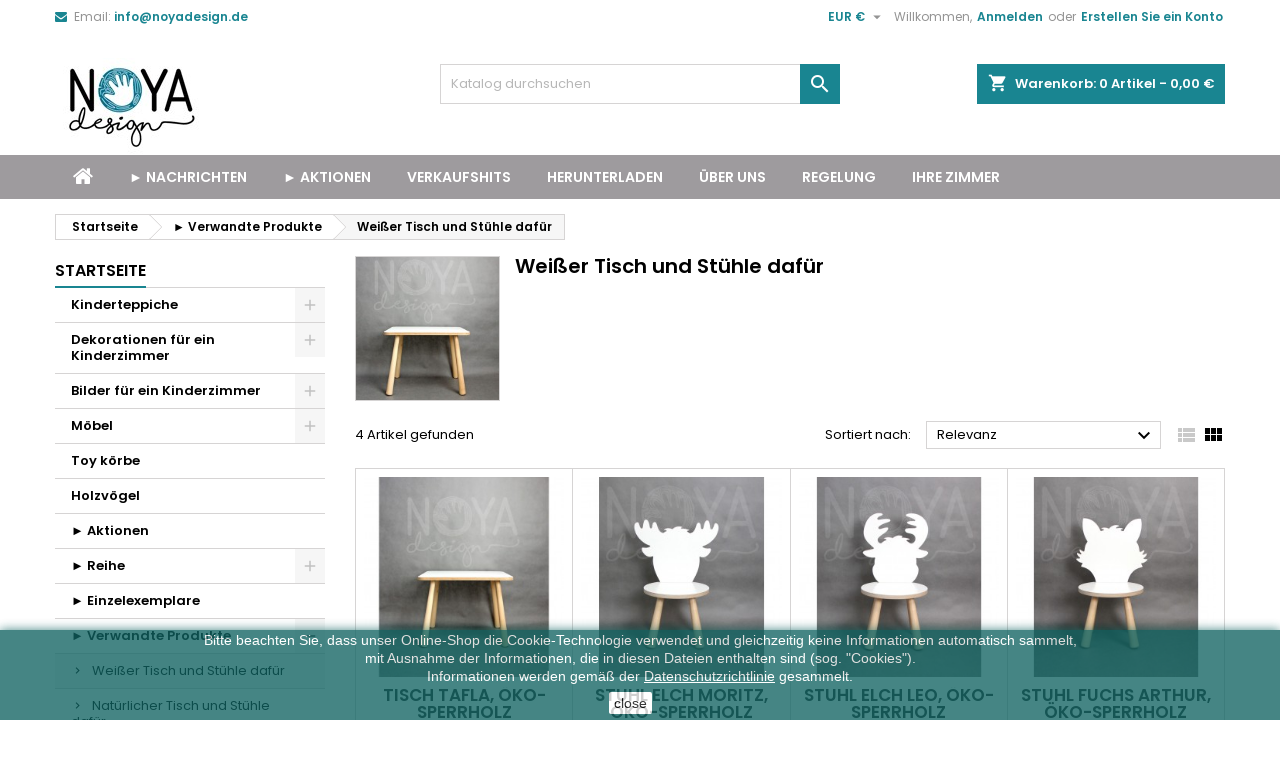

--- FILE ---
content_type: text/html; charset=utf-8
request_url: https://www.noyadesign.de/weisser-tisch-und-stuhle-dafur
body_size: 15432
content:
<!doctype html>
<html lang="de">

  <head>
    
      <meta charset="utf-8">
<meta http-equiv="x-ua-compatible" content="ie=edge">


  <title>Weißer Tisch und Stühle dafür - ►  Verwandte Produkte - NOYA design</title>
  <meta name="description" content="Ein weißer Holztisch und alle dazugehörigen Stühle">
  <meta name="keywords" content="ein weißer Kindertisch aus Holz und dazu passende weiße Stühle">
      <link rel="canonical" href="https://www.noyadesign.de/weisser-tisch-und-stuhle-dafur">
  
<meta name="author" content="Alexander Morgunov">
<meta name="robots" content="index" />    
<meta name="robots" content="follow" />
<meta name="viewport" content="width=device-width, initial-scale=1">

<link rel="icon" type="image/vnd.microsoft.icon" href="/img/favicon.ico?1590004090">
<link rel="shortcut icon" type="image/x-icon" href="/img/favicon.ico?1590004090">


    <link rel="stylesheet" href="https://www.noyadesign.de/themes/AngarTheme/assets/css/theme.css" type="text/css" media="all">
  <link rel="stylesheet" href="https://www.noyadesign.de/themes/AngarTheme/assets/css/libs/jquery.bxslider.css" type="text/css" media="all">
  <link rel="stylesheet" href="https://www.noyadesign.de/themes/AngarTheme/assets/css/font-awesome.css" type="text/css" media="all">
  <link rel="stylesheet" href="https://www.noyadesign.de/themes/AngarTheme/assets/css/angartheme.css" type="text/css" media="all">
  <link rel="stylesheet" href="https://www.noyadesign.de/themes/AngarTheme/assets/css/home_modyficators.css" type="text/css" media="all">
  <link rel="stylesheet" href="https://www.noyadesign.de/themes/AngarTheme/assets/css/rwd.css" type="text/css" media="all">
  <link rel="stylesheet" href="https://www.noyadesign.de/themes/AngarTheme/assets/css/black.css" type="text/css" media="all">
  <link rel="stylesheet" href="https://www.noyadesign.de/modules/przelewy24/views/css/p24_blik.css" type="text/css" media="all">
  <link rel="stylesheet" href="https://www.noyadesign.de/modules/przelewy24/views/css/przelewy24.css" type="text/css" media="all">
  <link rel="stylesheet" href="https://www.noyadesign.de/modules/ps_facetedsearch/views/dist/front.css" type="text/css" media="all">
  <link rel="stylesheet" href="https://www.noyadesign.de/modules/angarbanners/views/css/hooks.css" type="text/css" media="all">
  <link rel="stylesheet" href="https://www.noyadesign.de/modules/angarcatproduct/views/css/at_catproduct.css" type="text/css" media="all">
  <link rel="stylesheet" href="https://www.noyadesign.de/modules/angarslider/views/css/angarslider.css" type="text/css" media="all">
  <link rel="stylesheet" href="https://www.noyadesign.de/modules/angarscrolltop/views/css/angarscrolltop.css" type="text/css" media="all">
  <link rel="stylesheet" href="https://www.noyadesign.de/modules/productcomments/views/css/productcomments.css" type="text/css" media="all">
  <link rel="stylesheet" href="https://www.noyadesign.de/modules/angarparallax/views/css/at_parallax.css" type="text/css" media="all">
  <link rel="stylesheet" href="https://www.noyadesign.de/modules/angarcmsdesc/views/css/angarcmsdesc.css" type="text/css" media="all">
  <link rel="stylesheet" href="https://www.noyadesign.de/modules/paynow/views/css/front.css" type="text/css" media="all">
  <link rel="stylesheet" href="https://www.noyadesign.de/modules/omnibusprices/views/css/omnibusprices.css" type="text/css" media="all">
  <link rel="stylesheet" href="https://www.noyadesign.de/js/jquery/ui/themes/base/minified/jquery-ui.min.css" type="text/css" media="all">
  <link rel="stylesheet" href="https://www.noyadesign.de/js/jquery/ui/themes/base/minified/jquery.ui.theme.min.css" type="text/css" media="all">
  <link rel="stylesheet" href="https://www.noyadesign.de/js/jquery/plugins/fancybox/jquery.fancybox.css" type="text/css" media="all">
  <link rel="stylesheet" href="https://www.noyadesign.de/modules/ps_imageslider/css/homeslider.css" type="text/css" media="all">
  <link rel="stylesheet" href="https://www.noyadesign.de/themes/AngarTheme/assets/css/custom.css" type="text/css" media="all">


<link rel="stylesheet" href="https://fonts.googleapis.com/css?family=Poppins:400,600&amp;subset=latin,latin-ext" type="text/css" media="all" />


  

  <script type="text/javascript">
        var prestashop = {"cart":{"products":[],"totals":{"total":{"type":"total","label":"Gesamt","amount":0,"value":"0,00\u00a0\u20ac"},"total_including_tax":{"type":"total","label":"Gesamt (inkl. MwSt.)","amount":0,"value":"0,00\u00a0\u20ac"},"total_excluding_tax":{"type":"total","label":"Gesamtpreis o. MwSt.","amount":0,"value":"0,00\u00a0\u20ac"}},"subtotals":{"products":{"type":"products","label":"Zwischensumme","amount":0,"value":"0,00\u00a0\u20ac"},"discounts":null,"shipping":{"type":"shipping","label":"Versand","amount":0,"value":"kostenlos"},"tax":null},"products_count":0,"summary_string":"0 Artikel","vouchers":{"allowed":1,"added":[]},"discounts":[],"minimalPurchase":0,"minimalPurchaseRequired":""},"currency":{"name":"Euro","iso_code":"EUR","iso_code_num":"978","sign":"\u20ac"},"customer":{"lastname":null,"firstname":null,"email":null,"birthday":null,"newsletter":null,"newsletter_date_add":null,"optin":null,"website":null,"company":null,"siret":null,"ape":null,"is_logged":false,"gender":{"type":null,"name":null},"addresses":[]},"language":{"name":"Deutsch (German)","iso_code":"de","locale":"de-DE","language_code":"de-de","is_rtl":"0","date_format_lite":"d.m.Y","date_format_full":"d.m.Y H:i:s","id":6},"page":{"title":"","canonical":"https:\/\/www.noyadesign.de\/weisser-tisch-und-stuhle-dafur","meta":{"title":"ein wei\u00dfer Holztisch und passende St\u00fchle. NOYA-Design","description":"Ein wei\u00dfer Holztisch und alle dazugeh\u00f6rigen St\u00fchle","keywords":"ein wei\u00dfer Kindertisch aus Holz und dazu passende wei\u00dfe St\u00fchle","robots":"index"},"page_name":"category","body_classes":{"lang-de":true,"lang-rtl":false,"country-DE":true,"currency-EUR":true,"layout-left-column":true,"page-category":true,"tax-display-enabled":true,"category-id-7":true,"category-Wei\u00dfer Tisch und St\u00fchle daf\u00fcr":true,"category-id-parent-6":true,"category-depth-level-3":true},"admin_notifications":[]},"shop":{"name":"NOYA design","logo":"\/img\/my-shop-logo-1590003386.jpg","stores_icon":"\/img\/logo_stores.png","favicon":"\/img\/favicon.ico"},"urls":{"base_url":"https:\/\/www.noyadesign.de\/","current_url":"https:\/\/www.noyadesign.de\/weisser-tisch-und-stuhle-dafur","shop_domain_url":"https:\/\/www.noyadesign.de","img_ps_url":"https:\/\/www.noyadesign.de\/img\/","img_cat_url":"https:\/\/www.noyadesign.de\/img\/c\/","img_lang_url":"https:\/\/www.noyadesign.de\/img\/l\/","img_prod_url":"https:\/\/www.noyadesign.de\/img\/p\/","img_manu_url":"https:\/\/www.noyadesign.de\/img\/m\/","img_sup_url":"https:\/\/www.noyadesign.de\/img\/su\/","img_ship_url":"https:\/\/www.noyadesign.de\/img\/s\/","img_store_url":"https:\/\/www.noyadesign.de\/img\/st\/","img_col_url":"https:\/\/www.noyadesign.de\/img\/co\/","img_url":"https:\/\/www.noyadesign.de\/themes\/AngarTheme\/assets\/img\/","css_url":"https:\/\/www.noyadesign.de\/themes\/AngarTheme\/assets\/css\/","js_url":"https:\/\/www.noyadesign.de\/themes\/AngarTheme\/assets\/js\/","pic_url":"https:\/\/www.noyadesign.de\/upload\/","pages":{"address":"https:\/\/www.noyadesign.de\/adresse","addresses":"https:\/\/www.noyadesign.de\/adressen","authentication":"https:\/\/www.noyadesign.de\/anmeldung","cart":"https:\/\/www.noyadesign.de\/warenkorb","category":"https:\/\/www.noyadesign.de\/index.php?controller=category","cms":"https:\/\/www.noyadesign.de\/index.php?controller=cms","contact":"https:\/\/www.noyadesign.de\/kontakt","discount":"https:\/\/www.noyadesign.de\/Rabatt","guest_tracking":"https:\/\/www.noyadesign.de\/auftragsverfolgung-gast","history":"https:\/\/www.noyadesign.de\/bestellungsverlauf","identity":"https:\/\/www.noyadesign.de\/profil","index":"https:\/\/www.noyadesign.de\/","my_account":"https:\/\/www.noyadesign.de\/mein-Konto","order_confirmation":"https:\/\/www.noyadesign.de\/bestellbestatigung","order_detail":"https:\/\/www.noyadesign.de\/index.php?controller=order-detail","order_follow":"https:\/\/www.noyadesign.de\/bestellverfolgung","order":"https:\/\/www.noyadesign.de\/Bestellung","order_return":"https:\/\/www.noyadesign.de\/index.php?controller=order-return","order_slip":"https:\/\/www.noyadesign.de\/bestellschein","pagenotfound":"https:\/\/www.noyadesign.de\/seite-nicht-gefunden","password":"https:\/\/www.noyadesign.de\/passwort-zuruecksetzen","pdf_invoice":"https:\/\/www.noyadesign.de\/index.php?controller=pdf-invoice","pdf_order_return":"https:\/\/www.noyadesign.de\/index.php?controller=pdf-order-return","pdf_order_slip":"https:\/\/www.noyadesign.de\/index.php?controller=pdf-order-slip","prices_drop":"https:\/\/www.noyadesign.de\/angebote","product":"https:\/\/www.noyadesign.de\/index.php?controller=product","search":"https:\/\/www.noyadesign.de\/suche","sitemap":"https:\/\/www.noyadesign.de\/Sitemap","stores":"https:\/\/www.noyadesign.de\/Shops","supplier":"https:\/\/www.noyadesign.de\/lieferant","register":"https:\/\/www.noyadesign.de\/anmeldung?create_account=1","order_login":"https:\/\/www.noyadesign.de\/Bestellung?login=1"},"alternative_langs":{"de-de":"https:\/\/www.noyadesign.de\/weisser-tisch-und-stuhle-dafur"},"theme_assets":"\/themes\/AngarTheme\/assets\/","actions":{"logout":"https:\/\/www.noyadesign.de\/?mylogout="},"no_picture_image":{"bySize":{"small_default":{"url":"https:\/\/www.noyadesign.de\/img\/p\/de-default-small_default.jpg","width":98,"height":98},"cart_default":{"url":"https:\/\/www.noyadesign.de\/img\/p\/de-default-cart_default.jpg","width":125,"height":125},"home_default":{"url":"https:\/\/www.noyadesign.de\/img\/p\/de-default-home_default.jpg","width":259,"height":259},"medium_default":{"url":"https:\/\/www.noyadesign.de\/img\/p\/de-default-medium_default.jpg","width":452,"height":452},"large_default":{"url":"https:\/\/www.noyadesign.de\/img\/p\/de-default-large_default.jpg","width":1024,"height":1024}},"small":{"url":"https:\/\/www.noyadesign.de\/img\/p\/de-default-small_default.jpg","width":98,"height":98},"medium":{"url":"https:\/\/www.noyadesign.de\/img\/p\/de-default-home_default.jpg","width":259,"height":259},"large":{"url":"https:\/\/www.noyadesign.de\/img\/p\/de-default-large_default.jpg","width":1024,"height":1024},"legend":""}},"configuration":{"display_taxes_label":true,"display_prices_tax_incl":true,"is_catalog":false,"show_prices":true,"opt_in":{"partner":false},"quantity_discount":{"type":"discount","label":"Rabatt"},"voucher_enabled":1,"return_enabled":1},"field_required":[],"breadcrumb":{"links":[{"title":"Startseite","url":"https:\/\/www.noyadesign.de\/"},{"title":"\u25ba  Verwandte Produkte","url":"https:\/\/www.noyadesign.de\/-verwandte-produkte"},{"title":"Wei\u00dfer Tisch und St\u00fchle daf\u00fcr","url":"https:\/\/www.noyadesign.de\/weisser-tisch-und-stuhle-dafur"}],"count":3},"link":{"protocol_link":"https:\/\/","protocol_content":"https:\/\/","request_uri":"\/weisser-tisch-und-stuhle-dafur"},"time":1769774123,"static_token":"90424f98abcca34cca16b74793ae53fc","token":"d17a6ef7dd1ca6c3397318113f1ece56"};
        var prestashopFacebookAjaxController = "https:\/\/www.noyadesign.de\/module\/ps_facebook\/Ajax";
        var psemailsubscription_subscription = "https:\/\/www.noyadesign.de\/module\/ps_emailsubscription\/subscription";
      </script>



  <!-- emarketing start -->




<!-- emarketing end -->
<style>
body {
background-color: #ffffff;
font-family: "Poppins", Arial, Helvetica, sans-serif;
}

.products .product-miniature .product-title {
height: 48px;
}

.products .product-miniature .product-title a {
font-size: 17px;
line-height: 17px;
}

#content-wrapper .products .product-miniature .product-desc {
height: 70px;
}

@media (min-width: 991px) {
#home_categories ul li .cat-container {
min-height: 0px;
}
}

@media (min-width: 768px) {
a#_desktop_logo {
padding-top: 24px;
padding-bottom: 0px;
}
}

nav.header-nav {
background: #ffffff;
}

nav.header-nav,
.header_sep2 #contact-link span.shop-phone,
.header_sep2 #contact-link span.shop-phone.shop-tel,
.header_sep2 #contact-link span.shop-phone:last-child,
.header_sep2 .lang_currency_top,
.header_sep2 .lang_currency_top:last-child,
.header_sep2 #_desktop_currency_selector,
.header_sep2 #_desktop_language_selector,
.header_sep2 #_desktop_user_info {
border-color: #d6d4d4;
}

#contact-link,
#contact-link a,
.lang_currency_top span.lang_currency_text,
.lang_currency_top .dropdown i.expand-more,
nav.header-nav .user-info span,
nav.header-nav .user-info a.logout,
#languages-block-top div.current,
nav.header-nav a{
color: #949494;
}

#contact-link span.shop-phone strong,
#contact-link span.shop-phone strong a,
.lang_currency_top span.expand-more,
nav.header-nav .user-info a.account {
color: #198591;
}

#contact-link span.shop-phone i {
color: #198591;
}

.header-top {
background: #ffffff;
}

div#search_widget form button[type=submit] {
background: #198591;
color: #ffffff;
}

div#search_widget form button[type=submit]:hover {
background: #198591;
color: #ffffff;
}


#header div#_desktop_cart .blockcart .header {
background: #198591;
}

#header div#_desktop_cart .blockcart .header a.cart_link {
color: #ffffff;
}


#homepage-slider .bx-wrapper .bx-pager.bx-default-pager a:hover,
#homepage-slider .bx-wrapper .bx-pager.bx-default-pager a.active{
background: #198591;
}

div#rwd_menu {
background: #9e9b9e;
}

div#rwd_menu,
div#rwd_menu a {
color: #ffffff;
}

div#rwd_menu,
div#rwd_menu .rwd_menu_item,
div#rwd_menu .rwd_menu_item:first-child {
border-color: #ffffff;
}

div#rwd_menu .rwd_menu_item:hover,
div#rwd_menu .rwd_menu_item:focus,
div#rwd_menu .rwd_menu_item a:hover,
div#rwd_menu .rwd_menu_item a:focus {
color: #ffffff;
background: #1f747d;
}

#mobile_top_menu_wrapper2 .top-menu li a:hover,
.rwd_menu_open ul.user_info li a:hover {
background: #1f747d;
color: #ffffff;
}

#_desktop_top_menu{
background: #9e9b9e;
}

#_desktop_top_menu,
#_desktop_top_menu > ul > li,
.menu_sep1 #_desktop_top_menu > ul > li,
.menu_sep1 #_desktop_top_menu > ul > li:last-child,
.menu_sep2 #_desktop_top_menu,
.menu_sep2 #_desktop_top_menu > ul > li,
.menu_sep2 #_desktop_top_menu > ul > li:last-child,
.menu_sep3 #_desktop_top_menu,
.menu_sep4 #_desktop_top_menu,
.menu_sep5 #_desktop_top_menu,
.menu_sep6 #_desktop_top_menu {
border-color: #ffffff;
}

#_desktop_top_menu > ul > li > a {
color: #ffffff;
}

#_desktop_top_menu > ul > li:hover > a {
color: #ffffff;
background: #1f747d;
}

.submenu1 #_desktop_top_menu .popover.sub-menu ul.top-menu li a:hover {
background: #1f747d;
color: #ffffff;
}

#home_categories .homecat_title span {
border-color: #198591;
}

#home_categories ul li .homecat_name span {
background: #198591;
}

#home_categories ul li a.view_more {
background: #198591;
color: #ffffff;
border-color: #198591;
}

#home_categories ul li a.view_more:hover {
background: #1b1a1b;
color: #ffffff;
border-color: #1b1a1b;
}

.columns .text-uppercase a,
.columns .text-uppercase span,
.columns div#_desktop_cart .cart_index_title a,
#home_man_product .catprod_title a span {
border-color: #198591;
}

#index .tabs ul.nav-tabs li.nav-item a.active,
#index .tabs ul.nav-tabs li.nav-item a:hover,
.index_title a,
.index_title span {
border-color: #198591;
}

a.product-flags-plist span.product-flag.new,
#home_cat_product a.product-flags-plist span.product-flag.new,
#product #content .product-flags li,
#product #content .product-flags .product-flag.new {
background: #198591;
}

.products .product-miniature .product-title a,
#home_cat_product ul li .right-block .name_block a {
color: #282828;
}

.products .product-miniature span.price,
#home_cat_product ul li .product-price-and-shipping .price,
.ui-widget .search_right span.search_price {
color: #ff5722;
}

.button-container .add-to-cart:hover,
#subcart .cart-buttons .viewcart:hover {
background: #198591;
color: #ffffff;
border-color: #198591;
}

.button-container .add-to-cart,
.button-container .add-to-cart:disabled,
#subcart .cart-buttons .viewcart {
background: #ffffff;
color: #1b1b1b;
border-color: #d6d4d4;
}

#home_cat_product .catprod_title span {
border-color: #1f747d;
}

#home_man .man_title span {
border-color: #198591;
}

div#angarinfo_block .icon_cms {
color: #198591;
}

.footer-container {
background: #a39ea3;
}

.footer-container,
.footer-container .h3,
.footer-container .links .title,
.row.social_footer {
border-color: #8c878c;
}

.footer-container .h3 span,
.footer-container .h3 a,
.footer-container .links .title span.h3,
.footer-container .links .title a.h3 {
border-color: #198591;
}

.footer-container,
.footer-container .h3,
.footer-container .links .title .h3,
.footer-container a,
.footer-container li a,
.footer-container .links ul>li a {
color: #ffffff;
}

.block_newsletter .btn-newsletter {
background: #198591;
color: #ffffff;
}

.block_newsletter .btn-newsletter:hover {
background: #198591;
color: #ffffff;
}

.footer-container .bottom-footer {
background: #1b1a1b;
border-color: #363636;
color: #ffffff;
}

.product-prices .current-price span.price {
color: #ff5722;
}

.product-add-to-cart button.btn.add-to-cart:hover {
background: #282828;
color: #ffffff;
border-color: #282828;
}

.product-add-to-cart button.btn.add-to-cart,
.product-add-to-cart button.btn.add-to-cart:disabled {
background: #198591;
color: #ffffff;
border-color: #198591;
}

#product .tabs ul.nav-tabs li.nav-item a.active,
#product .tabs ul.nav-tabs li.nav-item a:hover,
#product .index_title span,
.page-product-heading span,
body #product-comments-list-header .comments-nb {
border-color: #198591;
}

.btn-primary:hover {
background: #198591;
color: #ffffff;
border-color: #1f747d;
}

.btn-primary,
.btn-primary.disabled,
.btn-primary:disabled,
.btn-primary.disabled:hover {
background: #198591;
color: #ffffff;
border-color: #1f747d;
}

.btn-secondary:hover {
background: #eeeeee;
color: #000000;
border-color: #d8d8d8;
}

.btn-secondary,
.btn-secondary.disabled,
.btn-secondary:disabled,
.btn-secondary.disabled:hover {
background: #f6f6f6;
color: #000000;
border-color: #d8d8d8;
}

.form-control:focus, .input-group.focus {
border-color: #dbdbdb;;
outline-color: #dbdbdb;;
}

body .pagination .page-list .current a,
body .pagination .page-list a:hover,
body .pagination .page-list .current a.disabled,
body .pagination .page-list .current a.disabled:hover {
color: #1f747d;
}

.page-my-account #content .links a:hover i {
color: #1f747d;
}

#scroll_top {
background: #1f747d;
color: #ffffff;
}

#scroll_top:hover,
#scroll_top:focus {
background: #1b1a1b;
color: #ffffff;
}

</style>



<!-- Google Tag Manager -->
<script>(function(w,d,s,l,i){w[l]=w[l]||[];w[l].push({'gtm.start':
new Date().getTime(),event:'gtm.js'});var f=d.getElementsByTagName(s)[0],
j=d.createElement(s),dl=l!='dataLayer'?'&l='+l:'';j.async=true;j.src=
'https://www.googletagmanager.com/gtm.js?id='+i+dl;f.parentNode.insertBefore(j,f);
})(window,document,'script','dataLayer','GTM-WMS8ZWG');</script>
<!-- End Google Tag Manager -->
    
  </head>

  <body id="category" class="lang-de country-de currency-eur layout-left-column page-category tax-display-enabled category-id-7 category-weisser-tisch-und-stuhle-dafur category-id-parent-6 category-depth-level-3  ps_176
	no_bg #ffffff bg_attatchment_fixed bg_position_tl bg_repeat_no bg_size_initial slider_position_column slider_controls_white banners_top2 banners_top_tablets0 banners_top_phones0 banners_bottom1 banners_bottom_tablets0 banners_bottom_phones0 submenu1 pl_1col_qty_4 pl_2col_qty_4 pl_3col_qty_2 pl_1col_qty_bigtablets_2 pl_2col_qty_bigtablets_2 pl_3col_qty_bigtablets_2 pl_1col_qty_tablets_2 pl_1col_qty_phones_1 home_tabs1 pl_border_type1 48 17 17 pl_button_icon_yes pl_button_qty1 pl_desc_yes pl_reviews_yes pl_availability_yes  hide_reference_yes hide_reassurance_yes product_tabs1    menu_sep0 header_sep0 slider_boxed feat_cat_style1 feat_cat2 feat_cat_bigtablets0 feat_cat_tablets0 feat_cat_phones0 all_products_yes pl_colors_yes newsletter_info_yes stickycart_yes stickymenu_yes homeicon_no pl_man_yes product_hide_man_yes  pl_ref_yes  mainfont_Poppins bg_white standard_carusele not_logged ">

    
      
    

    <main>
      
              

      <header id="header">
        
          


  <div class="header-banner">
    
  </div>



  <nav class="header-nav">
    <div class="container">
      <div class="row">
          <div class="col-md-12 col-xs-12">
            <div id="_desktop_contact_link">
  <div id="contact-link">

	
			<span class="shop-phone contact_link">
			<a href="https://www.noyadesign.de/kontakt">Kontakt</a>
		</span>
	
			<span class="shop-phone shop-email">
			<i class="fa fa-envelope"></i>
			<span class="shop-phone_text">Email:</span>
			<strong><a href="&#109;&#97;&#105;&#108;&#116;&#111;&#58;%69%6e%66%6f@%6e%6f%79%61%64%65%73%69%67%6e.%64%65"  rel="nofollow">&#x69;&#x6e;&#x66;&#x6f;&#x40;&#x6e;&#x6f;&#x79;&#x61;&#x64;&#x65;&#x73;&#x69;&#x67;&#x6e;&#x2e;&#x64;&#x65;</a></strong>
		</span>
	
  </div>
</div>


            <div id="_desktop_user_info">
  <div class="user-info">


	<ul class="user_info hidden-md-up">

		
			<li><a href="https://www.noyadesign.de/mein-Konto" title="Anmelden zu Ihrem Kundenbereich" rel="nofollow">Anmelden</a></li>
			<li><a href="https://www.noyadesign.de/anmeldung?create_account=1" title="Anmelden zu Ihrem Kundenbereich" rel="nofollow">Erstellen Sie ein Konto</a></li>

		
	</ul>


	<div class="hidden-sm-down">
		<span class="welcome">Willkommen,</span>
					<a class="account" href="https://www.noyadesign.de/mein-Konto" title="Anmelden zu Ihrem Kundenbereich" rel="nofollow">Anmelden</a>

			<span class="or">oder
</span>

			<a class="account" href="https://www.noyadesign.de/anmeldung?create_account=1" title="Anmelden zu Ihrem Kundenbereich" rel="nofollow">Erstellen Sie ein Konto</a>
			</div>


  </div>
</div><div id="_desktop_currency_selector" class="lang_currency_top">
  <div class="currency-selector dropdown js-dropdown">
	<button data-target="#" data-toggle="dropdown" class="hidden-sm-down2 btn-unstyle" aria-haspopup="true" aria-expanded="false" aria-label="Währungsschalter">
	  <span class="expand-more _gray-darker">EUR €</span>
	  <i class="material-icons expand-more">&#xE5C5;</i>
	</button>
	<ul class="dropdown-menu hidden-sm-down2" aria-labelledby="currency-selector-label">
	  		<li  class="current" >
		  <a title="Euro" rel="nofollow" href="https://www.noyadesign.de/weisser-tisch-und-stuhle-dafur?SubmitCurrency=1&amp;id_currency=5" class="dropdown-item">EUR €</a>
		</li>
	  	</ul>
  </div>
</div>

          </div>
      </div>
    </div>
  </nav>



  <div class="header-top">
    <div class="container">
	  <div class="row">
		<a href="https://www.noyadesign.de/" class="col-md-4 hidden-sm-down2" id="_desktop_logo">
			<img class="logo img-responsive" src="/img/my-shop-logo-1590003386.jpg" alt="NOYA design">
		</a>
		
<div id="_desktop_cart">

	<div class="cart_top">

		<div class="blockcart cart-preview inactive" data-refresh-url="//www.noyadesign.de/module/ps_shoppingcart/ajax">
			<div class="header">
			
				<div class="cart_index_title">
					<a class="cart_link" rel="nofollow" href="//www.noyadesign.de/warenkorb?action=show">
						<i class="material-icons shopping-cart">shopping_cart</i>
						<span class="hidden-sm-down cart_title">Warenkorb:</span>
						<span class="cart-products-count">
							0<span> Artikel - 0,00 €</span>
						</span>
					</a>
				</div>


				<div id="subcart">

					<ul class="cart_products">

											<li>Es gibt keine Artikel mehr in Ihrem Warenkorb</li>
					
										</ul>

					<ul class="cart-subtotals">

				
						<li>
							<span class="text">Versand</span>
							<span class="value">kostenlos</span>
							<span class="clearfix"></span>
						</li>

						<li>
							<span class="text">Gesamt</span>
							<span class="value">0,00 €</span>
							<span class="clearfix"></span>
						</li>

					</ul>

					<div class="cart-buttons">
						<a class="btn btn-primary viewcart" href="//www.noyadesign.de/warenkorb?action=show">Warenkorb anzeigen <i class="material-icons">&#xE315;</i></a>
											</div>

				</div>

			</div>
		</div>

	</div>

</div>


<!-- Block search module TOP -->
<div id="_desktop_search_widget" class="col-lg-4 col-md-4 col-sm-12 search-widget hidden-sm-down ">
	<div id="search_widget" data-search-controller-url="//www.noyadesign.de/suche">
		<form method="get" action="//www.noyadesign.de/suche">
			<input type="hidden" name="controller" value="search">
			<input type="text" name="s" value="" placeholder="Katalog durchsuchen" aria-label="Suche">
			<button type="submit">
				<i class="material-icons search">&#xE8B6;</i>
				<span class="hidden-xl-down">Suche</span>
			</button>
		</form>
	</div>
</div>
<!-- /Block search module TOP -->


		<div class="clearfix"></div>
	  </div>
    </div>

	<div id="rwd_menu" class="hidden-md-up">
		<div class="container">
			<div id="menu-icon2" class="rwd_menu_item"><i class="material-icons d-inline">&#xE5D2;</i></div>
			<div id="search-icon" class="rwd_menu_item"><i class="material-icons search">&#xE8B6;</i></div>
			<div id="user-icon" class="rwd_menu_item"><i class="material-icons logged">&#xE7FF;</i></div>
			<div id="_mobile_cart" class="rwd_menu_item"></div>
		</div>
		<div class="clearfix"></div>
	</div>

	<div class="container">
		<div id="mobile_top_menu_wrapper2" class="rwd_menu_open hidden-md-up" style="display:none;">
			<div class="js-top-menu mobile" id="_mobile_top_menu"></div>
		</div>

		<div id="mobile_search_wrapper" class="rwd_menu_open hidden-md-up" style="display:none;">
			<div id="_mobile_search_widget"></div>
		</div>

		<div id="mobile_user_wrapper" class="rwd_menu_open hidden-md-up" style="display:none;">
			<div id="_mobile_user_info"></div>
		</div>
	</div>
  </div>
  

<div class="menu js-top-menu position-static hidden-sm-down" id="_desktop_top_menu">
    
          <ul class="top-menu container" id="top-menu" data-depth="0">

					<li class="home_icon"><a href="https://www.noyadesign.de/"><i class="icon-home"></i><span>Startseite</span></a></li>
		
                    <li class="category" id="category-27">
                          <a
                class="dropdown-item"
                href="https://www.noyadesign.de/-nachrichten" data-depth="0"
                              >
                                ►  Nachrichten
              </a>
                          </li>
                    <li class="category" id="category-28">
                          <a
                class="dropdown-item"
                href="https://www.noyadesign.de/-aktionen" data-depth="0"
                              >
                                ►  Aktionen
              </a>
                          </li>
                    <li class="link" id="lnk-verkaufshits">
                          <a                 class="dropdown-item"
                href="http://noyadesign.com/index.php?controller=best-sales" data-depth="0"
                               rel="nofollow">
                                VERKAUFSHITS
              </a>
                          </li>
                    <li class="cms-page" id="cms-page-12">
                          <a
                class="dropdown-item"
                href="https://www.noyadesign.de/content/herunterladen" data-depth="0"
                              >
                                Herunterladen
              </a>
                          </li>
                    <li class="cms-page" id="cms-page-4">
                          <a
                class="dropdown-item"
                href="https://www.noyadesign.de/content/ueber-uns" data-depth="0"
                              >
                                Über uns
              </a>
                          </li>
                    <li class="cms-page" id="cms-page-3">
                          <a
                class="dropdown-item"
                href="https://www.noyadesign.de/content/regelung" data-depth="0"
                              >
                                Regelung
              </a>
                          </li>
                    <li class="cms-page" id="cms-page-9">
                          <a
                class="dropdown-item"
                href="https://www.noyadesign.de/content/ihre-zimmer" data-depth="0"
                              >
                                Ihre Zimmer
              </a>
                          </li>
              </ul>
    
    <div class="clearfix"></div>
</div>





<!-- Google Tag Manager -->
<script>(function(w,d,s,l,i){w[l]=w[l]||[];w[l].push({'gtm.start':
new Date().getTime(),event:'gtm.js'});var f=d.getElementsByTagName(s)[0],
j=d.createElement(s),dl=l!='dataLayer'?'&l='+l:'';j.async=true;j.src=
'https://www.googletagmanager.com/gtm.js?id='+i+dl;f.parentNode.insertBefore(j,f);
})(window,document,'script','dataLayer','GTM-WMS8ZWG');</script>
<!-- End Google Tag Manager -->



<meta name="facebook-domain-verification" content="3dubeayr76aq2rj3vj509z3gnmlkp0" />
        
      </header>

      
        
<aside id="notifications">
  <div class="container">
    
    
    
      </div>
</aside>
      

            
      <section id="wrapper">
        
        <div class="container">
			
			
			<div class="row">
			  
				<nav data-depth="3" class="breadcrumb hidden-sm-down">
  <ol itemscope itemtype="http://schema.org/BreadcrumbList">
          
        <li itemprop="itemListElement" itemscope itemtype="http://schema.org/ListItem">
          <a itemprop="item" href="https://www.noyadesign.de/">
            <span itemprop="name">Startseite</span>
          </a>
          <meta itemprop="position" content="1">
        </li>
      
          
        <li itemprop="itemListElement" itemscope itemtype="http://schema.org/ListItem">
          <a itemprop="item" href="https://www.noyadesign.de/-verwandte-produkte">
            <span itemprop="name">►  Verwandte Produkte</span>
          </a>
          <meta itemprop="position" content="2">
        </li>
      
          
        <li itemprop="itemListElement" itemscope itemtype="http://schema.org/ListItem">
          <a itemprop="item" href="https://www.noyadesign.de/weisser-tisch-und-stuhle-dafur">
            <span itemprop="name">Weißer Tisch und Stühle dafür</span>
          </a>
          <meta itemprop="position" content="3">
        </li>
      
      </ol>
</nav>
			  

			  
				<div id="left-column" class="columns col-xs-12 col-sm-4 col-md-3">
				  				  



<div class="block-categories block">
		<div class="h6 text-uppercase facet-label">
		<a href="https://www.noyadesign.de/startseite" title="Kategorien">Startseite</a>
	</div>

    <div class="block_content">
		<ul class="tree dhtml">
			
  <li><a href="https://www.noyadesign.de/kinderteppiche" >Kinderteppiche</a><ul>
  <li><a href="https://www.noyadesign.de/kinderteppiche-runde" >Kinderteppiche RUNDE</a></li><li><a href="https://www.noyadesign.de/kinderteppiche-rechteckig" >Kinderteppiche RECHTECKIG</a></li><li><a href="https://www.noyadesign.de/kinderteppiche-baumwollgarn" >Kinderteppiche BAUMWOLLGARN</a></li></ul></li><li><a href="https://www.noyadesign.de/dekorationen-fur-ein-kinderzimmer" >Dekorationen für ein Kinderzimmer</a><ul>
  <li><a href="https://www.noyadesign.de/wandaufkleber" >Wandaufkleber</a></li><li><a href="https://www.noyadesign.de/kinderkissen" >Kinderkissen</a></li><li><a href="https://www.noyadesign.de/wimpel" >Wimpel</a></li></ul></li><li><a href="https://www.noyadesign.de/bilder-fur-ein-kinderzimmer" >Bilder für ein Kinderzimmer</a><ul>
  <li><a href="https://www.noyadesign.de/bilder-aus-unserem-marchen" >Bilder aus unserem Märchen</a></li><li><a href="https://www.noyadesign.de/tiere" >Tiere</a></li><li><a href="https://www.noyadesign.de/dinosaurier" >Dinosaurier</a></li><li><a href="https://www.noyadesign.de/weitere-themen" >Weitere Themen</a></li></ul></li><li><a href="https://www.noyadesign.de/mobel" >Möbel</a><ul>
  <li><a href="https://www.noyadesign.de/tabellen" >Tabellen</a></li><li><a href="https://www.noyadesign.de/stuhle" >Stühle</a></li></ul></li><li><a href="https://www.noyadesign.de/toy-korbe" >Toy körbe</a></li><li><a href="https://www.noyadesign.de/holzvogel" >Holzvögel</a></li><li><a href="https://www.noyadesign.de/-aktionen" >►  Aktionen</a></li><li><a href="https://www.noyadesign.de/-reihe" >►  Reihe</a><ul>
  <li><a href="https://www.noyadesign.de/giftpilze" >Giftpilze</a></li><li><a href="https://www.noyadesign.de/eichhornchen" >Eichhörnchen</a></li><li><a href="https://www.noyadesign.de/fuchs" >Fuchs</a></li><li><a href="https://www.noyadesign.de/eule" >Eule</a></li></ul></li><li><a href="https://www.noyadesign.de/-einzelexemplare" >► Einzelexemplare</a></li><li><a href="https://www.noyadesign.de/-verwandte-produkte" >►  Verwandte Produkte</a><ul>
  <li><a href="https://www.noyadesign.de/weisser-tisch-und-stuhle-dafur" class="selected">Weißer Tisch und Stühle dafür</a></li><li><a href="https://www.noyadesign.de/naturlicher-tisch-und-stuhle-dafur" >Natürlicher Tisch und Stühle dafür</a></li></ul></li><li><a href="https://www.noyadesign.de/-gunstiger-inklusive" >►  Günstiger inklusive</a></li><li><a href="https://www.noyadesign.de/-nachrichten" >►  Nachrichten</a></li>
		</ul>
	</div>

</div>
<div id="search_filters_wrapper" class="hidden-sm-down">
  <div id="search_filter_controls" class="hidden-md-up">
      <span id="_mobile_search_filters_clear_all"></span>
      <button class="btn btn-secondary ok">
        <i class="material-icons rtl-no-flip">&#xE876;</i>
        OK
      </button>
  </div>
  
</div>
<section class="best-products tab-pane fade" id="angarbest">
  <div class="h1 products-section-title text-uppercase index_title">
    <a href="https://www.noyadesign.de/verkaufshits">Verkaufshits</a>
  </div>
  <div class="products">
          


  <article class="product-miniature js-product-miniature" data-id-product="179" data-id-product-attribute="154">
    <div class="thumbnail-container">

		<div class="product-left">
			<div class="product-image-container">
				
				<span class="product-flags-plist">
														</span>
				

				
				<div class="thumbnail product-thumbnail">
												  <img onclick="window.location.href=https://www.noyadesign.de/kinderteppich-weg-durch-die-stadt-3d.html#/31-grosse-120_cm_x_170_cm;"
					src = "https://www.noyadesign.de/874-home_default/kinderteppich-weg-durch-die-stadt-3d.jpg"
					alt = "Kinderteppich WEG DURCH DIE..."
					data-full-size-image-url = "https://www.noyadesign.de/874-large_default/kinderteppich-weg-durch-die-stadt-3d.jpg"
				  >
								</div>
				

												  
				    <span class="quick-view" data-link-action="quickview">
					  <i class="material-icons search">&#xE8B6;</i>Vorschau
				    </span>
				  
							</div>
		</div>

		<div class="product-right">
			<div class="product-description">
								<p class="pl_reference">
									Artikel-Nr.: 
					<span><strong>ND_CRP_ROAD-CITY_COL_R1</strong></span>
								</p>

				<p class="pl_manufacturer">
								</p>

				
				  <p class="h3 product-title"><a href="https://www.noyadesign.de/kinderteppich-weg-durch-die-stadt-3d.html#/31-grosse-120_cm_x_170_cm">Kinderteppich WEG DURCH DIE STADT 3D</a></p>
				

				
				  
				

				
					<p class="product-desc">
						Ein Teppich für einen Jungen mit Straßenmuster
					</p>
				
			</div>

			<div class="product-bottom">
				
				  					<div class="product-price-and-shipping">
					  

					  <span class="sr-only">Preis</span>
					  <span class="price">177,00 €</span>

					  
					  

					  
					</div>
				  				

								<div class="button-container">
					<form action="https://www.noyadesign.de/warenkorb" method="post" class="add-to-cart-or-refresh">
					  <input type="hidden" name="token" value="90424f98abcca34cca16b74793ae53fc">
					  <input type="hidden" name="id_product" value="179" class="product_page_product_id">
					  <input type="hidden" name="qty" value="1">

																	  <button class="btn add-to-cart" data-button-action="add-to-cart" type="submit" >
							<i class="material-icons shopping-cart"></i>
							In den Warenkorb
						  </button>
																</form>

					<a class="button lnk_view btn" href="https://www.noyadesign.de/kinderteppich-weg-durch-die-stadt-3d.html" title="Mehr">
						<span>Mehr</span>
					</a>
				</div>

				<div class="availability">
				
				  <span class="pl-availability">
																		<i class="material-icons product-available">&#xE5CA;</i> Auf Lager
												
															  </span>
				
				</div>

				<div class="highlighted-informations no-variants hidden-sm-down">
					
					  					
				</div>
			</div>
		</div>

		<div class="clearfix"></div>

    </div>
  </article>


          


  <article class="product-miniature js-product-miniature" data-id-product="228" data-id-product-attribute="199">
    <div class="thumbnail-container">

		<div class="product-left">
			<div class="product-image-container">
				
				<span class="product-flags-plist">
														</span>
				

				
				<div class="thumbnail product-thumbnail">
												  <img onclick="window.location.href=https://www.noyadesign.de/kinderteppich-strasse-und-gleise-rallye-durch-die-stadt.html#/31-grosse-120_cm_x_170_cm;"
					src = "https://www.noyadesign.de/852-home_default/kinderteppich-strasse-und-gleise-rallye-durch-die-stadt.jpg"
					alt = "Kinderteppich STRAßE UND..."
					data-full-size-image-url = "https://www.noyadesign.de/852-large_default/kinderteppich-strasse-und-gleise-rallye-durch-die-stadt.jpg"
				  >
								</div>
				

												  
				    <span class="quick-view" data-link-action="quickview">
					  <i class="material-icons search">&#xE8B6;</i>Vorschau
				    </span>
				  
							</div>
		</div>

		<div class="product-right">
			<div class="product-description">
								<p class="pl_reference">
									Artikel-Nr.: 
					<span><strong>ND_CRP_STR-TARCKS_COL_R1</strong></span>
								</p>

				<p class="pl_manufacturer">
								</p>

				
				  <p class="h3 product-title"><a href="https://www.noyadesign.de/kinderteppich-strasse-und-gleise-rallye-durch-die-stadt.html#/31-grosse-120_cm_x_170_cm">Kinderteppich STRAßE UND GLEISE – RALLYE DURCH DIE STADT</a></p>
				

				
				  
				

				
					<p class="product-desc">
						Ein Teppich für einen Jungen mit Straßenmuster
					</p>
				
			</div>

			<div class="product-bottom">
				
				  					<div class="product-price-and-shipping">
					  

					  <span class="sr-only">Preis</span>
					  <span class="price">177,00 €</span>

					  
					  

					  
					</div>
				  				

								<div class="button-container">
					<form action="https://www.noyadesign.de/warenkorb" method="post" class="add-to-cart-or-refresh">
					  <input type="hidden" name="token" value="90424f98abcca34cca16b74793ae53fc">
					  <input type="hidden" name="id_product" value="228" class="product_page_product_id">
					  <input type="hidden" name="qty" value="1">

																	  <button class="btn add-to-cart" data-button-action="add-to-cart" type="submit" >
							<i class="material-icons shopping-cart"></i>
							In den Warenkorb
						  </button>
																</form>

					<a class="button lnk_view btn" href="https://www.noyadesign.de/kinderteppich-strasse-und-gleise-rallye-durch-die-stadt.html" title="Mehr">
						<span>Mehr</span>
					</a>
				</div>

				<div class="availability">
				
				  <span class="pl-availability">
																		<i class="material-icons product-available">&#xE5CA;</i> Auf Lager
												
															  </span>
				
				</div>

				<div class="highlighted-informations no-variants hidden-sm-down">
					
					  					
				</div>
			</div>
		</div>

		<div class="clearfix"></div>

    </div>
  </article>


          


  <article class="product-miniature js-product-miniature" data-id-product="31" data-id-product-attribute="0">
    <div class="thumbnail-container">

		<div class="product-left">
			<div class="product-image-container">
				
				<span class="product-flags-plist">
														</span>
				

				
				<div class="thumbnail product-thumbnail">
												  <img onclick="window.location.href=https://www.noyadesign.de/stell-einen-vogel-an.html;"
					src = "https://www.noyadesign.de/743-home_default/stell-einen-vogel-an.jpg"
					alt = "STELL EINEN VOGEL AN"
					data-full-size-image-url = "https://www.noyadesign.de/743-large_default/stell-einen-vogel-an.jpg"
				  >
								</div>
				

												  
				    <span class="quick-view" data-link-action="quickview">
					  <i class="material-icons search">&#xE8B6;</i>Vorschau
				    </span>
				  
							</div>
		</div>

		<div class="product-right">
			<div class="product-description">
								<p class="pl_reference">
								</p>

				<p class="pl_manufacturer">
														Marke: 
											<a href="https://www.noyadesign.de/brand/ptaki" title="Ptaki"><strong>Ptaki</strong></a>
													</p>

				
				  <p class="h3 product-title"><a href="https://www.noyadesign.de/stell-einen-vogel-an.html">STELL EINEN VOGEL AN</a></p>
				

				
				  
				

				
					<p class="product-desc">
						Holzdeko zum selber bemalen
					</p>
				
			</div>

			<div class="product-bottom">
				
				  					<div class="product-price-and-shipping">
					  

					  <span class="sr-only">Preis</span>
					  <span class="price">9,00 €</span>

					  
					  

					  
					</div>
				  				

								<div class="button-container">
					<form action="https://www.noyadesign.de/warenkorb" method="post" class="add-to-cart-or-refresh">
					  <input type="hidden" name="token" value="90424f98abcca34cca16b74793ae53fc">
					  <input type="hidden" name="id_product" value="31" class="product_page_product_id">
					  <input type="hidden" name="qty" value="1">

																	  <button class="btn add-to-cart" data-button-action="add-to-cart" type="submit" >
							<i class="material-icons shopping-cart"></i>
							In den Warenkorb
						  </button>
																</form>

					<a class="button lnk_view btn" href="https://www.noyadesign.de/stell-einen-vogel-an.html" title="Mehr">
						<span>Mehr</span>
					</a>
				</div>

				<div class="availability">
				
				  <span class="pl-availability">
																		<i class="material-icons product-available">&#xE5CA;</i> Auf Lager
												
															  </span>
				
				</div>

				<div class="highlighted-informations no-variants hidden-sm-down">
					
					  					
				</div>
			</div>
		</div>

		<div class="clearfix"></div>

    </div>
  </article>


          


  <article class="product-miniature js-product-miniature" data-id-product="125" data-id-product-attribute="0">
    <div class="thumbnail-container">

		<div class="product-left">
			<div class="product-image-container">
				
				<span class="product-flags-plist">
														</span>
				

				
				<div class="thumbnail product-thumbnail">
												  <img onclick="window.location.href=https://www.noyadesign.de/spielzeugkorb-barchen-karl.html;"
					src = "https://www.noyadesign.de/400-home_default/spielzeugkorb-barchen-karl.jpg"
					alt = "Spielzeugkorb BÄRCHEN KARL"
					data-full-size-image-url = "https://www.noyadesign.de/400-large_default/spielzeugkorb-barchen-karl.jpg"
				  >
								</div>
				

												  
				    <span class="quick-view" data-link-action="quickview">
					  <i class="material-icons search">&#xE8B6;</i>Vorschau
				    </span>
				  
							</div>
		</div>

		<div class="product-right">
			<div class="product-description">
								<p class="pl_reference">
									Artikel-Nr.: 
					<span><strong>ND_BSK_BEAR_BRW_LGR</strong></span>
								</p>

				<p class="pl_manufacturer">
								</p>

				
				  <p class="h3 product-title"><a href="https://www.noyadesign.de/spielzeugkorb-barchen-karl.html">Spielzeugkorb BÄRCHEN KARL</a></p>
				

				
				  
				

				
					<p class="product-desc">
						Spielzeugkorb aus Papiergeflecht
					</p>
				
			</div>

			<div class="product-bottom">
				
				  					<div class="product-price-and-shipping">
					  

					  <span class="sr-only">Preis</span>
					  <span class="price">75,00 €</span>

					  
					  

					  
					</div>
				  				

								<div class="button-container">
					<form action="https://www.noyadesign.de/warenkorb" method="post" class="add-to-cart-or-refresh">
					  <input type="hidden" name="token" value="90424f98abcca34cca16b74793ae53fc">
					  <input type="hidden" name="id_product" value="125" class="product_page_product_id">
					  <input type="hidden" name="qty" value="1">

																	  <button class="btn add-to-cart" data-button-action="add-to-cart" type="submit" >
							<i class="material-icons shopping-cart"></i>
							In den Warenkorb
						  </button>
																</form>

					<a class="button lnk_view btn" href="https://www.noyadesign.de/spielzeugkorb-barchen-karl.html" title="Mehr">
						<span>Mehr</span>
					</a>
				</div>

				<div class="availability">
				
				  <span class="pl-availability">
																		<i class="material-icons product-available">&#xE5CA;</i> Auf Lager
												
															  </span>
				
				</div>

				<div class="highlighted-informations no-variants hidden-sm-down">
					
					  					
				</div>
			</div>
		</div>

		<div class="clearfix"></div>

    </div>
  </article>


      </div>
  <a class="all-product-link float-xs-left float-md-right h4" href="https://www.noyadesign.de/verkaufshits">
    Alle Verkaufshits<i class="material-icons">&#xE315;</i>
  </a>
  <div class="clearfix"></div>
</section><div id="angarbanners_left" class="angarbanners">
	<ul class="clearfix row">
	


	<li class="block">

		<p class="h6 text-uppercase "><span>Zahlung und Lieferung</span></p>
		
		<div class="block_content">
			
									<img src="https://www.noyadesign.de/modules/angarbanners/views/img/828e6ea1cd0b7786bc1b8b53f7357a2344d73a7b_aaa-payment-de.jpg" class="item-img img-responsive" title="Zahlung und Lieferung" alt="Zahlung und Lieferung" width="100%" height="100%"/>
				
				
					</div>

	</li>



		</ul>
</div>


				  				</div>
			  

			  
  <div id="content-wrapper" class="left-column col-xs-12 col-sm-8 col-md-9">
    
    
  <section id="main">

    
    <div id="js-product-list-header">
    
		<div class="mobile_cat_name text-sm-center text-xs-center hidden-md-up">
		  <div class="h1">Weißer Tisch und Stühle dafür</div>
		</div>

		<div id="category_desc" class="hidden-sm-down">

		  			<div class="category-image col-xs-12 col-sm-2">
			  <img class="img-responsive" src="https://www.noyadesign.de/c/7-category_default/weisser-tisch-und-stuhle-dafur.jpg" alt="ein weißer Holztisch und passende Stühle. NOYA-Design">
			</div>
		  
		  <div class="category-desc  col-xs-12 col-sm-10">
			<h1 class="cat_name">Weißer Tisch und Stühle dafür</h1>
					  </div>

		  <div class="clearfix"></div>

		</div>

							
    </div>

	
    <section id="products" class="">

      
        <div id="">
          
            <div id="js-product-list-top" class="row products-selection">
  <div class="col-md-6 hidden-sm-down total-products">
          <p>4 Artikel gefunden</p>
      </div>
  <div class="col-md-6">
    <div class="row sort-by-row">

      
        
<span class="col-sm-3 col-md-5 hidden-sm-down sort-by">Sortiert nach:</span>
<div class="col-sm-12 col-xs-12 col-md-7 products-sort-order dropdown">
  <button
    class="btn-unstyle select-title"
    rel="nofollow"
    data-toggle="dropdown"
    aria-haspopup="true"
    aria-expanded="false">
    Relevanz    <i class="material-icons float-xs-right">&#xE313;</i>
  </button>
  <div class="dropdown-menu">
          <a
        rel="nofollow"
        href="https://www.noyadesign.de/weisser-tisch-und-stuhle-dafur?order=product.sales.desc"
        class="select-list js-search-link"
      >
        Best sellers
      </a>
          <a
        rel="nofollow"
        href="https://www.noyadesign.de/weisser-tisch-und-stuhle-dafur?order=product.position.asc"
        class="select-list current js-search-link"
      >
        Relevanz
      </a>
          <a
        rel="nofollow"
        href="https://www.noyadesign.de/weisser-tisch-und-stuhle-dafur?order=product.name.asc"
        class="select-list js-search-link"
      >
        Name (A bis Z)
      </a>
          <a
        rel="nofollow"
        href="https://www.noyadesign.de/weisser-tisch-und-stuhle-dafur?order=product.name.desc"
        class="select-list js-search-link"
      >
        Name (Z bis A)
      </a>
          <a
        rel="nofollow"
        href="https://www.noyadesign.de/weisser-tisch-und-stuhle-dafur?order=product.price.asc"
        class="select-list js-search-link"
      >
        Preis (aufsteigend)
      </a>
          <a
        rel="nofollow"
        href="https://www.noyadesign.de/weisser-tisch-und-stuhle-dafur?order=product.price.desc"
        class="select-list js-search-link"
      >
        Preis (absteigend)
      </a>
      </div>
</div>
      
	
          </div>
  </div>
  <div class="col-sm-12 hidden-md-up text-sm-center showing">
    1 - 4 von 4 Artikel(n)
  </div>
</div>
          

		  		  <div class="grid_switcher">
			<i class="material-icons show_list">&#xE8EF;</i>
			<i class="material-icons show_grid">&#xE8F0;</i>
		  </div>

        </div>

        
          <div id="" class="hidden-sm-down">
            <section id="js-active-search-filters" class="hide">
  
    <div class="h6 hidden-xs-up">Aktive Filter</div>
  

  </section>

          </div>
        

        <div id="">
          
            
<div id="js-product-list">
  <div class="products row">
          
        


  <article class="product-miniature js-product-miniature" data-id-product="24" data-id-product-attribute="0">
    <div class="thumbnail-container">

		<div class="product-left">
			<div class="product-image-container">
				
				<span class="product-flags-plist">
														</span>
				

				
				<div class="thumbnail product-thumbnail">
												  <img onclick="window.location.href=https://www.noyadesign.de/tisch-tafla-oko-sperrholz.html;"
					src = "https://www.noyadesign.de/67-home_default/tisch-tafla-oko-sperrholz.jpg"
					alt = "Tisch TAFLA, Öko-Sperrholz"
					data-full-size-image-url = "https://www.noyadesign.de/67-large_default/tisch-tafla-oko-sperrholz.jpg"
				  >
								</div>
				

												  
				    <span class="quick-view" data-link-action="quickview">
					  <i class="material-icons search">&#xE8B6;</i>Vorschau
				    </span>
				  
							</div>
		</div>

		<div class="product-right">
			<div class="product-description">
								<p class="pl_reference">
								</p>

				<p class="pl_manufacturer">
								</p>

				
				  <p class="h3 product-title"><a href="https://www.noyadesign.de/tisch-tafla-oko-sperrholz.html">Tisch TAFLA, Öko-Sperrholz</a></p>
				

				
				  
				

				
					<p class="product-desc">
						Kindertisch mit weißer Platte
					</p>
				
			</div>

			<div class="product-bottom">
				
				  					<div class="product-price-and-shipping">
					  

					  <span class="sr-only">Preis</span>
					  <span class="price">108,00 €</span>

					  
					  

					  
					</div>
				  				

								<div class="button-container">
					<form action="https://www.noyadesign.de/warenkorb" method="post" class="add-to-cart-or-refresh">
					  <input type="hidden" name="token" value="90424f98abcca34cca16b74793ae53fc">
					  <input type="hidden" name="id_product" value="24" class="product_page_product_id">
					  <input type="hidden" name="qty" value="1">

																	  <button class="btn add-to-cart" data-button-action="add-to-cart" type="submit" >
							<i class="material-icons shopping-cart"></i>
							In den Warenkorb
						  </button>
																</form>

					<a class="button lnk_view btn" href="https://www.noyadesign.de/tisch-tafla-oko-sperrholz.html" title="Mehr">
						<span>Mehr</span>
					</a>
				</div>

				<div class="availability">
				
				  <span class="pl-availability">
																		<i class="material-icons product-available">&#xE5CA;</i> Auf Lager
												
															  </span>
				
				</div>

				<div class="highlighted-informations no-variants hidden-sm-down">
					
					  					
				</div>
			</div>
		</div>

		<div class="clearfix"></div>

    </div>
  </article>


      
          
        


  <article class="product-miniature js-product-miniature" data-id-product="34" data-id-product-attribute="0">
    <div class="thumbnail-container">

		<div class="product-left">
			<div class="product-image-container">
				
				<span class="product-flags-plist">
														</span>
				

				
				<div class="thumbnail product-thumbnail">
												  <img onclick="window.location.href=https://www.noyadesign.de/stuhl-elch-moritz-oko-sperrholz.html;"
					src = "https://www.noyadesign.de/97-home_default/stuhl-elch-moritz-oko-sperrholz.jpg"
					alt = "Stuhl ELCH MORITZ,..."
					data-full-size-image-url = "https://www.noyadesign.de/97-large_default/stuhl-elch-moritz-oko-sperrholz.jpg"
				  >
								</div>
				

												  
				    <span class="quick-view" data-link-action="quickview">
					  <i class="material-icons search">&#xE8B6;</i>Vorschau
				    </span>
				  
							</div>
		</div>

		<div class="product-right">
			<div class="product-description">
								<p class="pl_reference">
								</p>

				<p class="pl_manufacturer">
														Marke: 
											<a href="https://www.noyadesign.de/brand/lesny" title="Leśny"><strong>Leśny</strong></a>
													</p>

				
				  <p class="h3 product-title"><a href="https://www.noyadesign.de/stuhl-elch-moritz-oko-sperrholz.html">Stuhl ELCH MORITZ, Öko-Sperrholz</a></p>
				

				
				  
				

				
					<p class="product-desc">
						Sperrholzstuhl mit weißem Laminat bezogen
					</p>
				
			</div>

			<div class="product-bottom">
				
				  					<div class="product-price-and-shipping">
					  

					  <span class="sr-only">Preis</span>
					  <span class="price">108,00 €</span>

					  
					  

					  
					</div>
				  				

								<div class="button-container">
					<form action="https://www.noyadesign.de/warenkorb" method="post" class="add-to-cart-or-refresh">
					  <input type="hidden" name="token" value="90424f98abcca34cca16b74793ae53fc">
					  <input type="hidden" name="id_product" value="34" class="product_page_product_id">
					  <input type="hidden" name="qty" value="1">

																	  <button class="btn add-to-cart" data-button-action="add-to-cart" type="submit" disabled>
							<i class="material-icons shopping-cart"></i>
							In den Warenkorb
						  </button>
																</form>

					<a class="button lnk_view btn" href="https://www.noyadesign.de/stuhl-elch-moritz-oko-sperrholz.html" title="Mehr">
						<span>Mehr</span>
					</a>
				</div>

				<div class="availability">
				
				  <span class="pl-availability">
										  						<i class="material-icons product-unavailable">&#xE14B;</i>
					  					  Nicht auf Lager
									  </span>
				
				</div>

				<div class="highlighted-informations no-variants hidden-sm-down">
					
					  					
				</div>
			</div>
		</div>

		<div class="clearfix"></div>

    </div>
  </article>


      
          
        


  <article class="product-miniature js-product-miniature" data-id-product="26" data-id-product-attribute="0">
    <div class="thumbnail-container">

		<div class="product-left">
			<div class="product-image-container">
				
				<span class="product-flags-plist">
														</span>
				

				
				<div class="thumbnail product-thumbnail">
												  <img onclick="window.location.href=https://www.noyadesign.de/stuhl-elch-leo-oko-sperrholz.html;"
					src = "https://www.noyadesign.de/73-home_default/stuhl-elch-leo-oko-sperrholz.jpg"
					alt = "Stuhl ELCH LEO, Öko-Sperrholz"
					data-full-size-image-url = "https://www.noyadesign.de/73-large_default/stuhl-elch-leo-oko-sperrholz.jpg"
				  >
								</div>
				

												  
				    <span class="quick-view" data-link-action="quickview">
					  <i class="material-icons search">&#xE8B6;</i>Vorschau
				    </span>
				  
							</div>
		</div>

		<div class="product-right">
			<div class="product-description">
								<p class="pl_reference">
								</p>

				<p class="pl_manufacturer">
														Marke: 
											<a href="https://www.noyadesign.de/brand/lesny" title="Leśny"><strong>Leśny</strong></a>
													</p>

				
				  <p class="h3 product-title"><a href="https://www.noyadesign.de/stuhl-elch-leo-oko-sperrholz.html">Stuhl ELCH LEO, Öko-Sperrholz</a></p>
				

				
				  
				

				
					<p class="product-desc">
						Weißer Sperrholzstuhl
					</p>
				
			</div>

			<div class="product-bottom">
				
				  					<div class="product-price-and-shipping">
					  

					  <span class="sr-only">Preis</span>
					  <span class="price">108,00 €</span>

					  
					  

					  
					</div>
				  				

								<div class="button-container">
					<form action="https://www.noyadesign.de/warenkorb" method="post" class="add-to-cart-or-refresh">
					  <input type="hidden" name="token" value="90424f98abcca34cca16b74793ae53fc">
					  <input type="hidden" name="id_product" value="26" class="product_page_product_id">
					  <input type="hidden" name="qty" value="1">

																	  <button class="btn add-to-cart" data-button-action="add-to-cart" type="submit" >
							<i class="material-icons shopping-cart"></i>
							In den Warenkorb
						  </button>
																</form>

					<a class="button lnk_view btn" href="https://www.noyadesign.de/stuhl-elch-leo-oko-sperrholz.html" title="Mehr">
						<span>Mehr</span>
					</a>
				</div>

				<div class="availability">
				
				  <span class="pl-availability">
																	
																				<i class="material-icons product-available">&#xE5CA;</i> Auf Lager
															  </span>
				
				</div>

				<div class="highlighted-informations no-variants hidden-sm-down">
					
					  					
				</div>
			</div>
		</div>

		<div class="clearfix"></div>

    </div>
  </article>


      
          
        


  <article class="product-miniature js-product-miniature" data-id-product="35" data-id-product-attribute="0">
    <div class="thumbnail-container">

		<div class="product-left">
			<div class="product-image-container">
				
				<span class="product-flags-plist">
														</span>
				

				
				<div class="thumbnail product-thumbnail">
												  <img onclick="window.location.href=https://www.noyadesign.de/stuhl-fuchs-arthur-oko-sperrholz.html;"
					src = "https://www.noyadesign.de/101-home_default/stuhl-fuchs-arthur-oko-sperrholz.jpg"
					alt = "Stuhl FUCHS ARTHUR,..."
					data-full-size-image-url = "https://www.noyadesign.de/101-large_default/stuhl-fuchs-arthur-oko-sperrholz.jpg"
				  >
								</div>
				

												  
				    <span class="quick-view" data-link-action="quickview">
					  <i class="material-icons search">&#xE8B6;</i>Vorschau
				    </span>
				  
							</div>
		</div>

		<div class="product-right">
			<div class="product-description">
								<p class="pl_reference">
								</p>

				<p class="pl_manufacturer">
														Marke: 
											<a href="https://www.noyadesign.de/brand/lesny" title="Leśny"><strong>Leśny</strong></a>
													</p>

				
				  <p class="h3 product-title"><a href="https://www.noyadesign.de/stuhl-fuchs-arthur-oko-sperrholz.html">Stuhl FUCHS ARTHUR, Öko-Sperrholz</a></p>
				

				
				  
				

				
					<p class="product-desc">
						Sperrholzstuhl mit weißem Laminat bezogen
					</p>
				
			</div>

			<div class="product-bottom">
				
				  					<div class="product-price-and-shipping">
					  

					  <span class="sr-only">Preis</span>
					  <span class="price">108,00 €</span>

					  
					  

					  
					</div>
				  				

								<div class="button-container">
					<form action="https://www.noyadesign.de/warenkorb" method="post" class="add-to-cart-or-refresh">
					  <input type="hidden" name="token" value="90424f98abcca34cca16b74793ae53fc">
					  <input type="hidden" name="id_product" value="35" class="product_page_product_id">
					  <input type="hidden" name="qty" value="1">

																	  <button class="btn add-to-cart" data-button-action="add-to-cart" type="submit" disabled>
							<i class="material-icons shopping-cart"></i>
							In den Warenkorb
						  </button>
																</form>

					<a class="button lnk_view btn" href="https://www.noyadesign.de/stuhl-fuchs-arthur-oko-sperrholz.html" title="Mehr">
						<span>Mehr</span>
					</a>
				</div>

				<div class="availability">
				
				  <span class="pl-availability">
										  						<i class="material-icons product-unavailable">&#xE14B;</i>
					  					  Nicht auf Lager
									  </span>
				
				</div>

				<div class="highlighted-informations no-variants hidden-sm-down">
					
					  					
				</div>
			</div>
		</div>

		<div class="clearfix"></div>

    </div>
  </article>


      
      </div>

  
    
<nav class="pagination">
  <div class="col-md-3 hidden-sm-down">
    
      1 - 4 von 4 Artikel(n)
    
  </div>



  <div class="col-md-6">
    
         
  </div>



</nav>

  

  <div class="hidden-md-up text-xs-right up">
    <a href="#header" class="btn btn-secondary back_to_top" rel="nofollow">
      Zum Seitenanfang
      <i class="material-icons">&#xE316;</i>
    </a>
  </div>
</div>
          
        </div>

        <div id="js-product-list-bottom">
          
            <div id="js-product-list-bottom"></div>
          
        </div>

          </section>
            <div class="row mt-5">
        <div class="category-desc  col-xs-12 col-sm-12">
                      <div class="cat_desc">Wenn Sie einen weißen Tisch gekauft haben und nicht wissen, welche Stühle dazu passen sollen, finden Sie hier alle Stühle.</div>
                  </div>
      </div>

      
      </section>

    
  </div>


			  
			</div>
        </div>
        

		<div class="container hook_box">
			
			
		</div>

      </section>

      <footer id="footer">
        
          


<div class="container">
  <div class="row">
    
      
    
  </div>
</div>

<div class="footer-container">

  <div class="container">

    <div class="row">
      
        
			<div class="col-md-3 links wrapper">
		  		  <div class="h3 hidden-sm-down"><span>Artikel</span></div>
		  		  <div class="title clearfix hidden-md-up" data-target="#footer_sub_menu_48361" data-toggle="collapse">
			<span class="h3">Artikel</span>
			<span class="float-xs-right">
			  <span class="navbar-toggler collapse-icons">
				<i class="material-icons add">&#xE313;</i>
				<i class="material-icons remove">&#xE316;</i>
			  </span>
			</span>
		  </div>
		  <ul id="footer_sub_menu_48361" class="collapse">
						  <li>
				<a
					id="link-product-page-new-products-1"
					class="cms-page-link"
					href="https://www.noyadesign.de/neue-artikel"
					title="Neue Artikel"
									>
				  Neue Artikel
				</a>
			  </li>
						  <li>
				<a
					id="link-product-page-prices-drop-1"
					class="cms-page-link"
					href="https://www.noyadesign.de/angebote"
					title="Möchten Sie unsere Produkte billiger kaufen? Hier finden Sie unsere aktuellen Werbeaktionen!"
									>
				  Verkauf
				</a>
			  </li>
						  <li>
				<a
					id="link-product-page-best-sales-1"
					class="cms-page-link"
					href="https://www.noyadesign.de/verkaufshits"
					title="Verkaufshits"
									>
				  Verkaufshits
				</a>
			  </li>
					  </ul>
		</div>
				<div class="col-md-3 links wrapper">
		  		  <div class="h3 hidden-sm-down"><span>Unternehmen</span></div>
		  		  <div class="title clearfix hidden-md-up" data-target="#footer_sub_menu_9480" data-toggle="collapse">
			<span class="h3">Unternehmen</span>
			<span class="float-xs-right">
			  <span class="navbar-toggler collapse-icons">
				<i class="material-icons add">&#xE313;</i>
				<i class="material-icons remove">&#xE316;</i>
			  </span>
			</span>
		  </div>
		  <ul id="footer_sub_menu_9480" class="collapse">
						  <li>
				<a
					id="link-cms-page-1-2"
					class="cms-page-link"
					href="https://www.noyadesign.de/content/lieferung"
					title="Lieferzeiten und bedingungen"
									>
				  Lieferung
				</a>
			  </li>
						  <li>
				<a
					id="link-cms-page-3-2"
					class="cms-page-link"
					href="https://www.noyadesign.de/content/regelung"
					title="Our terms and conditions of use"
									>
				  Regelung
				</a>
			  </li>
						  <li>
				<a
					id="link-cms-page-4-2"
					class="cms-page-link"
					href="https://www.noyadesign.de/content/ueber-uns"
					title="NOYA Design ist ein Unternehmen, das ein Sortiment für ein Kinderzimmer in verschiedenen Themen herstellt"
									>
				  Über uns
				</a>
			  </li>
						  <li>
				<a
					id="link-cms-page-13-2"
					class="cms-page-link"
					href="https://www.noyadesign.de/content/informationen-ueber-werbeaktion"
					title="Teilnahmebedingungen der Aktion &quot;Bewerte uns bei Google und erhalte 5% Rabatt auf deine nächsten Einkäufe&quot;"
									>
				  Informationen über Werbeaktion
				</a>
			  </li>
						  <li>
				<a
					id="link-cms-page-10-2"
					class="cms-page-link"
					href="https://www.noyadesign.de/content/datenschutzerklaerung"
					title="Datenschutzerklärung im NOYA Design Store"
									>
				  Datenschutzerklärung
				</a>
			  </li>
						  <li>
				<a
					id="link-static-page-contact-2"
					class="cms-page-link"
					href="https://www.noyadesign.de/kontakt"
					title="Nutzen Sie unser Kontaktformular"
									>
				  Kontakt
				</a>
			  </li>
					  </ul>
		</div>
	<div id="block_myaccount_infos" class="col-md-3 links wrapper">
    <div class="h3 myaccount-title hidden-sm-down">
    <a class="text-uppercase" href="https://www.noyadesign.de/mein-Konto" rel="nofollow">
      Ihr Konto
    </a>
  </div>
  <div class="title clearfix hidden-md-up" data-target="#footer_account_list" data-toggle="collapse">
    <span class="h3">Ihr Konto</span>
    <span class="float-xs-right">
      <span class="navbar-toggler collapse-icons">
        <i class="material-icons add">&#xE313;</i>
        <i class="material-icons remove">&#xE316;</i>
      </span>
    </span>
  </div>
  <ul class="account-list collapse" id="footer_account_list">
            <li>
          <a href="https://www.noyadesign.de/profil" title="Persönliche Infos" rel="nofollow">
            Persönliche Infos
          </a>
        </li>
            <li>
          <a href="https://www.noyadesign.de/bestellverfolgung" title="Warenrücksendungen" rel="nofollow">
            Warenrücksendungen
          </a>
        </li>
            <li>
          <a href="https://www.noyadesign.de/bestellungsverlauf" title="Bestellungen" rel="nofollow">
            Bestellungen
          </a>
        </li>
            <li>
          <a href="https://www.noyadesign.de/bestellschein" title="Rückvergütungen" rel="nofollow">
            Rückvergütungen
          </a>
        </li>
            <li>
          <a href="https://www.noyadesign.de/adressen" title="Adressen" rel="nofollow">
            Adressen
          </a>
        </li>
            <li>
          <a href="https://www.noyadesign.de/Rabatt" title="Gutscheine" rel="nofollow">
            Gutscheine
          </a>
        </li>
        <li>
  <a href="//www.noyadesign.de/module/ps_emailalerts/account" title="Benachrichtigungen">
    Benachrichtigungen
  </a>
</li>

	</ul>
</div><div class="block-contact col-md-3 links wrapper">
  <div class="h3 block-contact-title hidden-sm-down">
    <a class="text-uppercase" href="https://www.noyadesign.de/kontakt" rel="nofollow">
      Kontakt
    </a>
  </div>
  <div class="title clearfix hidden-md-up" data-target="#footer_contact" data-toggle="collapse">
    <span class="h3">Kontakt</span>
    <span class="float-xs-right">
      <span class="navbar-toggler collapse-icons">
        <i class="material-icons add">&#xE313;</i>
        <i class="material-icons remove">&#xE316;</i>
      </span>
    </span>
  </div>
  <ul class="account-list collapse" id="footer_contact">
    <li>IMPRESSUM</li>	<li><p><br />Rival Solutions Sp. z o.o.</p>
<p>96-321 Żelechów ul. Polanki 1, Polen</p>
<p>NIP PL5291843696<br />REGON 523582164</p>
<p>Das Unternehmen ist im Unternehmerregister des Landesgerichtsregisters eingetragen, das vom Bezirksgericht in Warschau, 14. Handelsabteilung des Landesgerichtsregisters, unter der KRS-Nummer 0001000676 geführt wird.</p>
<p> Stammkapital: 5.000 PLN.</p>
<p><br />Postanschrift: <br />Rival Solutions Sp. z o.o.<br />96-321 Żelechów, ul. Polanki 1, Polen<br /><br />Die Europäische Kommission stellt eine Plattform zur Online-Streitbeilegung (OS) bereit, die Sie hier finden: <a href="https://ec.europa.eu/consumers/odr/" rel="nofollow">https://ec.europa.eu/consumers/odr/</a>. Verbraucher haben die Möglichkeit, diese Plattform für die Beilegung ihrer Streitigkeiten zu nutzen. Wir sind bereit, an einem außergerichtlichen Schlichtungsverfahren vor einer Verbraucherschlichtungsstelle teilzunehmen.<br /><br /></p>
<p></p> </li>		<li>Email: <strong><a href="&#109;&#97;&#105;&#108;&#116;&#111;&#58;%69%6e%66%6f@%6e%6f%79%61%64%65%73%69%67%6e.%64%65"  rel="nofollow">&#x69;&#x6e;&#x66;&#x6f;&#x40;&#x6e;&#x6f;&#x79;&#x61;&#x64;&#x65;&#x73;&#x69;&#x67;&#x6e;&#x2e;&#x64;&#x65;</a></strong></li>  </ul>
</div><a href="javascript:void(0);" id="scroll_top" title="Scroll to Top" style="display: none;" rel="nofollow"></a>
<script>
    
    function setcook() {
        var nazwa = 'cookie_ue';
        var wartosc = '1';
        var expire = new Date();
        expire.setMonth(expire.getMonth() + 12);
        document.cookie = nazwa + "=" + escape(wartosc) + ";path=/;" + ((expire == null) ? "" : ("; expires=" + expire.toGMTString()))
    }

    
        

    
        
        function closeUeNotify() {
                        $('#cookieNotice').animate(
                    {bottom: '-200px'},
                    2500, function () {
                        $('#cookieNotice').hide();
                    });
            setcook();
                    }
    
        
    
</script>
<style>
    
    .closeFontAwesome:before {
        content: "\f00d";
        font-family: "FontAwesome";
        display: inline-block;
        font-size: 23px;
        line-height: 23px;
        color: #FFFFFF;
        padding-right: 15px;
        cursor: pointer;
    }

    .closeButtonNormal {
         display: inline-block; margin:5px; 
        text-align: center;
        padding: 2px 5px;
        border-radius: 2px;
        color: #000000;
        background: #FFFFFF;
        cursor: pointer;
    }

    #cookieNotice p {
        margin: 0px;
        padding: 0px;
    }


    #cookieNoticeContent {
        
                
    }

    
</style>
<div id="cookieNotice" style=" width: 100%; position: fixed; bottom:0px; box-shadow: 0px 0 10px 0 #106361; background: #106361; z-index: 9999; font-size: 14px; line-height: 1.3em; font-family: arial; left: 0px; text-align:center; color:#FFF; opacity: 0.777 ">
    <div id="cookieNoticeContent" style="position:relative; margin:auto; width:100%; display:block;">
        <table style="width:100%;">
            <tr>
                        <td style="text-align:center;">
                <p>Bitte beachten Sie, dass unser Online-Shop die Cookie-Technologie verwendet und gleichzeitig keine Informationen automatisch sammelt,<br /> mit Ausnahme der Informationen, die in diesen Dateien enthalten sind (sog. "Cookies").<br />Informationen werden gemäß der <span style="text-decoration:underline;"><a href="https://www.noyadesign.de/de/content/datenschutz-bestimmungen">Datenschutzrichtlinie</a></span> gesammelt.</p>
            </td>
                        </tr>
            <tr>
                                    <td style="width:80px; vertical-align:middle; padding-right:20px; text-align:center;">
                                                    <span class="closeButtonNormal" onclick="closeUeNotify()">close</span>
                                            </td>
                            </tr>
        </table>
    </div>
</div>
      
    </div>

    <div class="row social_footer">
      
        
<div class="block_newsletter col-lg-6 col-md-12 col-sm-12">
  <div class="row">
    <p id="block-newsletter-label" class="col-md-4 col-xs-12">Newsletter</p>
    <div id="block-newsletter-content" class="col-md-8 col-xs-12">
      <form action="https://www.noyadesign.de/#footer" method="post">
        <div class="row">
          <div class="col-xs-12">
            <input
              class="btn btn-newsletter float-xs-right hidden-xs-down"
              name="submitNewsletter"
              type="submit"
              value="Abonnieren"
            >
            <input
              class="btn btn-newsletter float-xs-right hidden-sm-up"
              name="submitNewsletter"
              type="submit"
              value="OK"
            >
            <div class="input-wrapper">
              <input
                name="email"
                type="text"
                value=""
                placeholder="Ihre E-Mail-Adresse"
                aria-labelledby="block-newsletter-label"
              >
            </div>
            <input type="hidden" name="action" value="0">
            <div class="clearfix"></div>
          </div>
          <div class="col-xs-12">
                              <p class="news_info">Bleiben Sie auf dem Laufenden mit Neuigkeiten und Aktionen im NOYA Design Store und den im NOYA Design-Blog veröffentlichten Inhalten.
Der Versand des Newsletters erfolgt gemäß der Datenschutzbestimmungen.
Sie können sich jederzeit abmelden. Sie haben das Recht, auf Ihre Daten zuzugreifen, sie zu aktualisieren oder zu löschen. Bitte schreiben Sie uns zu diesem Zweck an die folgende E-Mail-Adresse: kontakt@noyadesign.de</p>
                                                          <div id="gdpr_consent" class="gdpr_module_17">
    <span class="custom-checkbox">
                    <input id="psgdpr_consent_checkbox_17" name="psgdpr_consent_checkbox" type="checkbox" value="1">
            <span><i class="material-icons rtl-no-flip checkbox-checked psgdpr_consent_icon"></i></span>
                <label class="psgdpr_consent_message">
            <em>Ich möchte einen E-Mail-Newsletter erhalten – Reglement der Werbeaktion und Neuigkeiten im NOYA Design Store und über die im NOYA Design-Blog veröffentlichten Inhalte – zu den in der <a href="https://www.noyadesign.de/content/datenschutz-bestimmungen"><strong>Datenschutzrichtlinie</strong></a> beschriebenen Bedingungen</em>        </label>
    </span>
</div>

<script type="text/javascript">
    var psgdpr_front_controller = "https://www.noyadesign.de/module/psgdpr/FrontAjaxGdpr";
    psgdpr_front_controller = psgdpr_front_controller.replace(/\amp;/g,'');
    var psgdpr_id_customer = "0";
    var psgdpr_customer_token = "da39a3ee5e6b4b0d3255bfef95601890afd80709";
    var psgdpr_id_guest = "0";
    var psgdpr_guest_token = "5bf1b3adb57fc386a2da6bf1ba58dab270d6a436";

    document.addEventListener('DOMContentLoaded', function() {
        let psgdpr_id_module = "17";
        let parentForm = $('.gdpr_module_' + psgdpr_id_module).closest('form');

        let toggleFormActive = function() {
            let checkbox = $('#psgdpr_consent_checkbox_' + psgdpr_id_module);
            let element = $('.gdpr_module_' + psgdpr_id_module);
            let iLoopLimit = 0;

            // Look for parent elements until we find a submit button, or reach a limit
            while(0 === element.nextAll('[type="submit"]').length &&  // Is there any submit type ?
                element.get(0) !== parentForm.get(0) &&  // the limit is the form
                element.length &&
                iLoopLimit != 1000) { // element must exit
                    element = element.parent();
                    iLoopLimit++;
            }

            if (checkbox.prop('checked') == true) {
                if (element.find('[type="submit"]').length > 0) {
                    element.find('[type="submit"]').removeAttr('disabled');
                } else {
                    element.nextAll('[type="submit"]').removeAttr('disabled');
                }
            } else {
                if (element.find('[type="submit"]').length > 0) {
                    element.find('[type="submit"]').attr('disabled', 'disabled');
                } else {
                    element.nextAll('[type="submit"]').attr('disabled', 'disabled');
                }
            }
        }

        // Triggered on page loading
        toggleFormActive();

        $('body').on('change', function(){
            // Triggered after the dom might change after being loaded
            toggleFormActive();

            // Listener ion the checkbox click
            $(document).on("click" , "#psgdpr_consent_checkbox_"+psgdpr_id_module, function() {
                toggleFormActive();
            });

            $(document).on('submit', parentForm, function(event) {
                $.ajax({
                    data: 'POST',
                    //dataType: 'JSON',
                    url: psgdpr_front_controller,
                    data: {
                        ajax: true,
                        action: 'AddLog',
                        id_customer: psgdpr_id_customer,
                        customer_token: psgdpr_customer_token,
                        id_guest: psgdpr_id_guest,
                        guest_token: psgdpr_guest_token,
                        id_module: psgdpr_id_module,
                    },
                    success: function (data) {
                        // parentForm.submit();
                    },
                    error: function (err) {
                        console.log(err);
                    }
                });
            });
        });
    });
</script>


                        </div>
        </div>
      </form>
    </div>
  </div>
</div>

      
    </div>

  </div>

  <div class="bottom-footer">
      
        © Copyright 2026 NOYA design. All Rights Reserved.
      
  </div>

</div>


<!-- Google Tag Manager (noscript) -->
<noscript><iframe src="https://www.googletagmanager.com/ns.html?id=GTM-WMS8ZWG"
height="0" width="0" style="display:none;visibility:hidden"></iframe></noscript>
<!-- End Google Tag Manager (noscript) -->

        
      </footer>

    </main>

    
        <script type="text/javascript" src="https://www.noyadesign.de/themes/core.js" ></script>
  <script type="text/javascript" src="https://www.noyadesign.de/themes/AngarTheme/assets/js/theme.js" ></script>
  <script type="text/javascript" src="https://www.noyadesign.de/themes/AngarTheme/assets/js/libs/jquery.bxslider.min.js" ></script>
  <script type="text/javascript" src="https://www.noyadesign.de/themes/AngarTheme/assets/js/angartheme.js" ></script>
  <script type="text/javascript" src="https://www.noyadesign.de/modules/ps_emailsubscription/views/js/ps_emailsubscription.js" ></script>
  <script type="text/javascript" src="https://www.noyadesign.de/modules/ps_emailalerts/js/mailalerts.js" ></script>
  <script type="text/javascript" src="https://www.noyadesign.de/modules/przelewy24/views/js/przelewy24Blik.js" ></script>
  <script type="text/javascript" src="https://www.noyadesign.de/modules/przelewy24/views/js/przelewy24Common.js" ></script>
  <script type="text/javascript" src="https://www.noyadesign.de/modules/ps_facebook/views/js/front/conversion-api.js" ></script>
  <script type="text/javascript" src="https://www.noyadesign.de/modules/angarscrolltop/views/js/angarscrolltop.js" ></script>
  <script type="text/javascript" src="https://www.noyadesign.de/modules/productcomments/views/js/jquery.rating.pack.js" ></script>
  <script type="text/javascript" src="https://www.noyadesign.de/modules/productcomments/views/js/jquery.textareaCounter.plugin.js" ></script>
  <script type="text/javascript" src="https://www.noyadesign.de/modules/productcomments/views/js/productcomments.js" ></script>
  <script type="text/javascript" src="https://www.noyadesign.de/modules/paynow/views/js/front.js" ></script>
  <script type="text/javascript" src="https://www.noyadesign.de/modules/omnibusprices/views/js/chart.js" ></script>
  <script type="text/javascript" src="https://www.noyadesign.de/modules/omnibusprices/views/js/popup.js" ></script>
  <script type="text/javascript" src="https://www.noyadesign.de/modules/omnibusprices/views/js/omnibusprices.js" ></script>
  <script type="text/javascript" src="https://www.noyadesign.de/js/jquery/ui/jquery-ui.min.js" ></script>
  <script type="text/javascript" src="https://www.noyadesign.de/js/jquery/plugins/fancybox/jquery.fancybox.js" ></script>
  <script type="text/javascript" src="https://www.noyadesign.de/modules/ps_facetedsearch/views/dist/front.js" ></script>
  <script type="text/javascript" src="https://www.noyadesign.de/modules/ps_imageslider/js/responsiveslides.min.js" ></script>
  <script type="text/javascript" src="https://www.noyadesign.de/modules/ps_imageslider/js/homeslider.js" ></script>
  <script type="text/javascript" src="https://www.noyadesign.de/themes/AngarTheme/modules/ps_searchbar/ps_searchbar.js" ></script>
  <script type="text/javascript" src="https://www.noyadesign.de/modules/ps_shoppingcart/ps_shoppingcart.js" ></script>
  <script type="text/javascript" src="https://www.noyadesign.de/themes/AngarTheme/assets/js/custom.js" ></script>


    

    
      <script>
$(window).load(function(){
		$('#angarslider').bxSlider({
			maxSlides: 1,
			slideWidth: 1920,
			infiniteLoop: true,
			auto: true,
			pager: 1,
			autoHover: 1,
			speed: 500,
			pause: 4000,
			adaptiveHeight: true,
			touchEnabled: true
		});
});
</script>

    
  </body>

</html>

--- FILE ---
content_type: text/css
request_url: https://www.noyadesign.de/themes/AngarTheme/assets/css/custom.css
body_size: -151
content:
/* Custom code goes here */

#subcategories ul li .h5{
    margin: 8px 0 14px;
}
